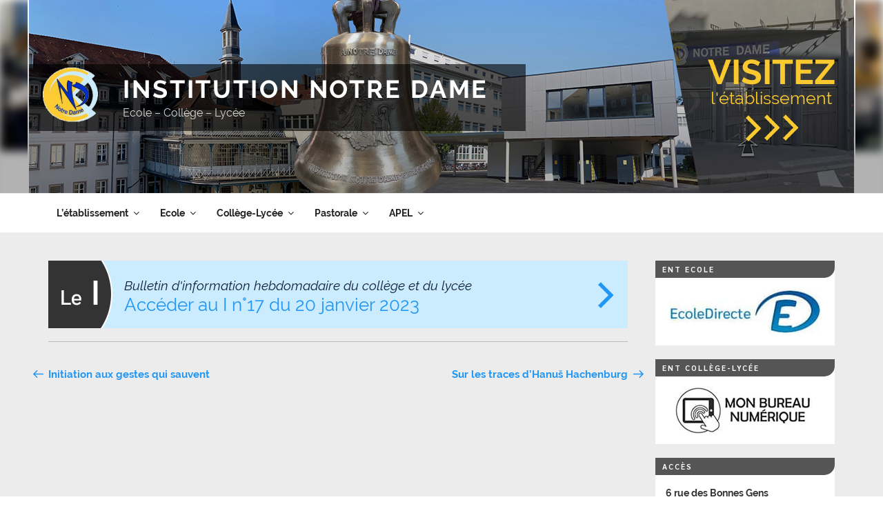

--- FILE ---
content_type: text/css
request_url: https://notredame67.com/wp-content/themes/nd2020/style.css?ver=20250415
body_size: 3904
content:
/*
 Theme Name:   ND2020
 Description:  Site de l'institution Notre Dame de Strasbourg
 Author:       Valentin Nussbaum
 Template:     twentyseventeen
 Version:      1.0.0
*/
@font-face{font-family:Raleway;font-style:normal;font-weight:200;src:url(fonts/Raleway-Light.ttf)}
@font-face{font-family:Raleway;font-style:normal;font-weight:400;src:url(fonts/Raleway-Regular.ttf)}
@font-face{font-family:Raleway;font-style:normal;font-weight:700;src:url(fonts/Raleway-Bold.ttf)}
@font-face{font-family:Raleway;font-style:italic;font-weight:200;src:url(fonts/Raleway-LightItalic.ttf)}
@font-face{font-family:Raleway;font-style:italic;font-weight:400;src:url(fonts/Raleway-Italic.ttf)}
@font-face{font-family:Raleway;font-style:italic;font-weight:700;src:url(fonts/Raleway-BoldItalic.ttf)}

@font-face{font-family:Sarabun;font-style:normal;font-weight:200;src:url(fonts/Sarabun-Light.ttf)}
@font-face{font-family:Sarabun;font-style:normal;font-weight:400;src:url(fonts/Sarabun-Regular.ttf)}
@font-face{font-family:Sarabun;font-style:normal;font-weight:700;src:url(fonts/Sarabun-Bold.ttf)}
@font-face{font-family:Sarabun;font-style:italic;font-weight:200;src:url(fonts/Sarabun-LightItalic.ttf)}
@font-face{font-family:Sarabun;font-style:italic;font-weight:400;src:url(fonts/Sarabun-Italic.ttf)}
@font-face{font-family:Sarabun;font-style:italic;font-weight:700;src:url(fonts/Sarabun-BoldItalic.ttf)}


h1, h2, h3, h4, h5 {
    font-family: Sarabun, Arial, sans-serif;	
	padding: 0.5em 0 0;
}
body, button, input, select, textarea {
    font-family: Raleway, Arial, sans-serif;
}
/*body {min-width:1280px;}*/
#content.site-content {padding: 40px 0;}
a {color:#2196f3;text-decoration:none;	box-shadow:none;-webkit-box-shadow:none;transition:none;transition:color 80ms ease-in;}
a:hover {color:#2196f3 !important;text-decoration:underline !important;box-shadow:none !important;-webkit-box-shadow:none !important;}
.site-title a {color:#fff !important;text-decoration:none !important;}

.nav-title {border:none !important;box-shadow:none !important;-webkit-box-shadow:none !important;transition:none !important;color:#2196f3;}
.nav-previous a:hover, .nav-next a:hover, .nav-previous a:hover .nav-subtitle, .nav-next a:hover .nav-subtitle {text-decoration:none !important;}
.nav-previous a:hover .nav-title, .nav-next a:hover .nav-title {color:#2196f3;text-decoration:underline;}

.main-navigation li li:hover {background:#2196f3;}
.main-navigation li li:hover a {color:#fff !important;text-decoration:none !important;}
*:focus {outline: none;}
hr {margin-bottom: 1.2em;margin-top: 1.2em;}

#main ul, #main ol {padding-left: 15px}

#primary .entry-content .wp-block-button .wp-block-button__link {margin-top: 0em;margin-bottom: 0.5em;	text-decoration:none !important;}
#primary .entry-content .wp-block-button:hover .wp-block-button__lin {background: #2196f3 !important;color:#fff !important;text-decoration:none !important;opacity:1;}
.wp-block-buttons {margin-bottom:15px;}

.entry-content > :last-child { margin-bottom: 0 !important;}

/* HEADER */
.has-header-image.twentyseventeen-front-page .custom-header, .has-header-video.twentyseventeen-front-page .custom-header, .has-header-image.home.blog .custom-header, .has-header-video.home.blog .custom-header {
height: 400px;margin-bottom:0 !important;}
.has-header-image .custom-header-media img, .has-header-video .custom-header-media video, .has-header-video .custom-header-media iframe {position:static;background-size: cover;filter: blur(0.4rem);height:auto !important;}
.has-header-image.twentyseventeen-front-page .custom-header, .has-header-video.twentyseventeen-front-page .custom-header, .has-header-image.home.blog .custom-header, .has-header-video.home.blog .custom-header {height:280px;}
.twentyseventeen-front-page.has-header-image .custom-header-media, .twentyseventeen-front-page.has-header-video .custom-header-media, .home.blog.has-header-image .custom-header-media, .home.blog.has-header-video .custom-header-media {position:absolute;}
.custom-header {margin-bottom:0 !important;}
#header-visit {display:block;position:absolute;z-index:10;bottom:0;right:0;width:280px;height:100%;color: #fac92f;font-size: 25px;text-align:center;line-height: 1em;padding: 80px 20px 80px 60px;box-sizing: border-box;}
#header-visit:hover {text-decoration:none !important;color:#fff !important;}
#header-visit strong {font-size: 50px;line-height:50px;display:block;}
#header-visit .triple-arrow {display:inline-block;width:80px;height:40px;background:url('img/icon_arrow_r_yellow_triple.png');margin-top: 10px;transition:background 80ms ease-in}
#header-visit:hover .triple-arrow {background:url('img/icon_arrow_r_white_triple.png');}
#header-visit:focus{box-shadow: none; outline: none;}
#inside-header {position:relative;margin:0 auto;max-width:1200px;height:280px;border-right:2px solid #fff;border-left:2px solid #fff;}
#inside-header-top {position:relative;margin:0 auto;max-width:1200px;height:100%;max-height: 100%;background:url('img/Notre-Dame-header-2021.png');background-position:top left;background-repeat:no-repeat;}
#visite-vid {position:absolute;top:0;right:0;width:280px;height:280px;}
#visite-vid-cache {position:absolute;top:0;right:0;background:#333;opacity:0.4;width:300px;height:320px;}
#masthead .site-branding > .wrap {padding: 5px 20px;background: rgba(0, 0, 0, 0.6);width: 720px;margin: 0;}
.navigation-top {position:relative;}

@media screen and (max-width: 1199px) {
	#inside-header {max-width: 1024px;height: 273px;}
	.has-header-image.twentyseventeen-front-page .custom-header, .has-header-video.twentyseventeen-front-page .custom-header, .has-header-image.home.blog .custom-header, .has-header-video.home.blog .custom-header {
	height: 273px;
	}
	#visite-vid, #visite-vid-cache {height: 273px;width:256px;}
	#inside-header-top{background-size: contain;}
	#header-visit {padding-right:5px;width:260px;}
}

@media screen and (max-width: 1023px) {
	#visite-vid, #visite-vid-cache {display:none;}
	#header-visit {width:100%;height: 70px;padding:10px;margin:0;text-align:center;}
	#header-visit, #header-visit strong {line-height:40px;font-size:40px;}
	#header-visit strong  {display:inline;}
	#inside-header-top {background-image:url('img/Notre-Dame-header.jpg');background-size: cover;background-position: center;}
	#masthead #inside-header-top .site-branding > .wrap {width:100%;}
}

@media screen and (max-width: 620px) {
	#header-visit, #header-visit strong {
		line-height: 40px;
		font-size: 25px;
	}
	#header-visit .triple-arrow {display:none;}
}

@media screen and (min-width: 1200px) {
	#site-branding-nd, .has-header-image.twentyseventeen-front-page #site-branding-nd, .has-header-video.twentyseventeen-front-page #site-branding-nd, .has-header-image.home.blog #site-branding-nd, .has-header-video.home.blog #site-branding-nd {
		bottom: 140px;
		display: block;
		left: 0;
		height: auto;
		padding: 0;
		position: absolute;
		width: 100%;
		margin-bottom:-50px !important;
	}
}
@media screen and (max-width: 1199px) and (min-width: 960px) {
	#site-branding-nd, .has-header-image.twentyseventeen-front-page #site-branding-nd, .has-header-video.twentyseventeen-front-page #site-branding-nd, .has-header-image.home.blog #site-branding-nd, .has-header-video.home.blog #site-branding-nd {
		bottom: 136px;
		display: block;
		left: 0;
		height: auto;
		padding: 0;
		position: absolute;
		width: 100%;
		margin-bottom:-50px !important;
	}	
}

/* MENUS */
.navigation-top .wrap {max-width:1200px;padding:0.25em 2em;}
.unclickable > a { pointer-events: none;}
.main-navigation a {padding:1em;}
.homelink > a {position:relative;}
.menu-scroll-down {display:none;}

/* WIDGET GENERAL */
.widget_text p:last-child, .widget_text img:last-child, .widget_text div:last-child {
	margin-bottom:0;
}

.textwidget, .widget_recent_entries ul, h2.widget-title + div, h2.widget-title + table, h2.widget-title + ul {
	padding:15px;
}

.widget.widget_search > form > label {display:none;}

.widget a.amail {
	position:relative;
	display:block;
	padding-left: 25px;
	box-shadow:none;
	-webkit-box-shadow:none;
	}
	
.widget a.amail:before {
	position:absolute;
	content: url('img/icone_mail.gif');
	top:2px;
	left:0;
	width:28px;
	height:20px;
}



/* WIDGET TOP */
#widget-home-top-full, #widget-home-top-article {}
#widget-home-top-full .widget, #widget-home-top-article .widget {padding-bottom:0;margin-bottom:30px;}
#widget-home-top-full .widget-title, #widget-home-top-article .widget-title {display:none;}

/* WIDGET TOP MOBILES*/
#widget-mobile-top-full {display:none;}
#widget-mobile-top-full .widget {display:inline-block;}
#widget-mobile-top-full h2.widget-title, #secondary h2.widget-title {display:block;}

@media screen and (max-width: 959px) {
	#widget-mobile-top-full {display:block;}
	#secondary, .has-sidebar #secondary {width:100% !important;float:none;}
	#secondary {padding-top:30px !important;}
	#secondary .widget {width:47%;margin-right:4%;float:left;}*
	#widget-mobile-top-full .widget:nth-child(even){width:47%;float:left;}
	#widget-mobile-top-full .widget:nth-child(odd){width:47%;float:right;}
	
	#secondary .widget:nth-child(even), #widget-mobile-top-full .widget:last-child {margin-right:0;}
}

@media screen and (max-width: 767px) {
	#widget-mobile-top-full .widget, #secondary .widget, #widget-mobile-top-full .widget:nth-child(odd), #widget-mobile-top-full .widget:nth-child(even) {width:100%;float:none;margin-right:0;} 
}


/* HOME */
#home-top-intro {text-align: center;font-size: 30px;font-weight: bold;color: #2b82dc;margin-bottom:30px;}

/* FOOTER */
.site-footer {text-align:center;background:#fff;}
.site-info {width:100%;}

/* CATS */
.page .panel-content .entry-title, .page-title, body.page:not(.twentyseventeen-front-page) .entry-title {font-size: 1.7rem;border-bottom: 1px solid #333;padding-bottom: 20px;text-align:center;}

/* ARTICLES */
.post-navigation {margin:1em 0;}
#primary article.page header, #primary article.page .entry-content{width:100% !important;float:none !important;}

/* GENETAL */
.entry-meta a { color:#2196f3; }
.entry-meta a[rel=bookmark]{ color:#333; }

.entry-title a, .widget a, .entry-meta a, .page-links a, .page-links a .page-number, .entry-footer a, .entry-footer .cat-links a, .entry-footer .tags-links a, .edit-link a, .post-navigation a, .logged-in-as a, .comment-navigation a, .comment-metadata a, .comment-metadata a.comment-edit-link, .comment-reply-link, a .nav-title, .pagination a, .comments-pagination a, .site-info a, .widget .widget-title a, .widget ul li a, .site-footer .widget-area ul li a, .site-footer .widget-area ul li a, .entry-title a {
	box-shadow:none;
	-webkit-box-shadow:none;
	text-decoration:none;
	transition:none;
	transition:color 80ms ease-in;
}

figure.alignright {margin-left:30px;}
figure.alignleft {margin-right:30px;}

h2, .home.blog .entry-title, .page .panel-content .recent-posts .entry-title { font-size: 1.8rem; }

.blog .site-main > article.sticky, .archive .site-main > article.sticky, .search .site-main > article.sticky {
	background-color:#fac92f;
	padding:30px;
	background-image:url('img/pinned.png');
	background-position:top right;
	background-repeat:no-repeat;
}
#main hr:last-child {display:none;}

.blocks-gallery-grid, .wp-block-gallery { margin: 0 auto; }

.entry-meta {
	text-transform:none;
	font-weight: 700;
	font-size: 0.85em;
}
.site-content-contain {
	/*background:url('img/bg_crossword_bleu.jpg');*/
	background-color:#ececec;
	}


/* ASIDE */
aside .widget_text, aside .widget {
	background:#fff;
	margin-bottom:20px;
	padding:0;
}

aside h2.widget-title {
	display: inline-block;
    padding: 5px 10px;
	margin-bottom:0;
    border-bottom-right-radius: 15px;
    background: #555;
	color:#fff;
}	

aside .widget_media_image {padding:15px;}
aside .wp-block-image {margin-bottom:0;}

/* CONTENT */	
.site-content-contain .wrap {
		width:100%;
		max-width: 1200px;
		padding: 0px 30px;
}
	
@media screen and (max-width: 1200px) {
	.site-content-contain .wrap {
		max-width: 1024px;
	}
	#content #primary {width:675px;}
}

@media screen and (max-width: 1024px) {
	.site-content-contain .wrap {
		max-width: 959px;
	}
	#content #primary {width:615px;}
}

@media screen and (max-width: 959px) {
 #content .has-sidebar aside , #content aside, #content .has-sidebar #primary, #content #primary, #content #primary {float:none;width:100%;}
}
	
	.blog .site-main > article, .archive .site-main > article, .search .site-main > article, article {
		padding: 30px;
		background:#fff;
	}
	
	.has-sidebar #secondary {width: 260px;padding:0px;}

	.has-sidebar:not(.error404) #primary {
		float: left;
		width: 840px;
		padding:0px;
	}
	
	.entry-content .wp-block-image:last-child {margin-bottom:0;}


/* ARTICLE I et menus*/
	a.article_le_i {
	display:block;
	position:relative;
	padding:20px 50px 20px 110px;
	background: #caecfe;
	color:#2196f3;
	font-size: 1.6em;
	line-height:1.1em;
	}
	a.article_le_i .surtitre{
		font-size:0.75em;
		color:#123;
		font-style:italic;
		transition:color 80ms ease-in;
	}		
	a.article_le_i:before {
		content:'';
		display:block;
		position:absolute;
		top:0;left:0;
		height:100%;
		width:98px;
		background-position:center left;
		background:url('img/icon_i.png');background-position:center left;
		background-repeat:no-repeat;
	}
	
	a.article_le_i:after {
		content:'';
		display:block;
		position:absolute;
		top:50%;right:20px;
		margin-top:-20px;
		height:40px;
		width:26px;
		background:url('img/icon_arrow_r_blue.png');
		background-position:center left;
		background-repeat:no-repeat;
	}
	
	a.article_le_i:hover {
	background: #2196f3;
	color:#fff !important;
	text-decoration:none !important;
	}
	a.article_le_i:hover .surtitre{
	color:#fff !important;
	}
	
	a.article_le_i:hover:after {
	background:url('img/icon_arrow_r_white.png');
	}
	
	
	
	#post-menus-page h3, #post-355-article h3 {font-size: 1.2em;color: #666;}
	
	div.article_menus {
	display:block;
	position:relative;
	padding:10px 20px 10px 110px;
	background: #caecfe;
	color:#333333;
	font-size: 1.6em;
	}
	
	div.article_menus h3 { margin: 0 0 0.4em; }
	
	div.article_menus:before {
		content:'';
		display:block;
		position:absolute;
		top:0;left:0;
		height:100%;
		width:98px;
		background-position:center left;
		background:url('img/icon_menus.png');background-position:center left;
		background-repeat:no-repeat;
	}

	div.article_menus a {
		position:relative;
		display:inline-block;
		font-size:0.85em;
		padding:5px 35px 5px 10px;
		margin-bottom:5px;
		border : 1px dotted #2196f3;
		box-shadow: none;
		-webkit-box-shadow: none;
		
	}
	
	 div.article_menus a:after {
		content:'';
		display:block;
		position:absolute;
		top:50%;right:5px;
		margin-top:-15px;
		height:30px;
		width:20px;
		background:url('img/icon_arrow_r_blue_petite.png');
		background-position:center left;
		background-repeat:no-repeat;
	}
	
	div.article_menus a:first-child {margin-right:20px;}

	div.article_menus a:hover {
	background: #2196f3;
	color:#fff !important;
	text-decoration:none !important;
	}
	
	div.article_menus a:hover:after {
	background:url('img/icon_arrow_r_white_petite.png');
	background-repeat:no-repeat;
	}
	
	
	@media screen and (max-width: 959px) {
		a.article_le_i, div.article_menus {font-size: 1.4em;}
	}
	
	@media screen and (max-width: 767px) {
		a.article_le_i, div.article_menus {font-size: 1.2em;}
	}

/* Menus widget */

#post-menus-widget.widgetmenus h4.entry-title {font-size: 1.2rem;border:none;padding-bottom:0;text-align:center;}
#post-menus-widget.article_menus {background:#fff;}
#post-menus-widget.article_menus:before {display:none;}
#post-menus-widget.article_menus a {font-size: 0.85em;display:block;}

#post-menus-widget .mini_menu {display:block;margin:0 auto;}

/* Articles */

@media screen and (max-width: 767px) {
	.blocks-gallery-grid.alignleft, .blocks-gallery-grid.alignright, .wp-block-gallery.alignleft, .wp-block-gallery.alignright, figure.alignright, figure.alignleft
	{
	margin:0 auto;max-width:100%;	
	}
	#main figure.alignleft ul, #main figure.alignright ul{padding:0;}
}




.has-sidebar .entry-content.fullwidth,  .has-sidebar .entry-header.fullwidth  {
float: none;
width: 100%;
}
		
		
/* Taille mobile < 960 px */
/*
@media screen and (min-width: 48em) {	
	.has-sidebar .entry-content.fullwidth,  .has-sidebar .entry-header.fullwidth  {
	float: none;
	width: 100%;
	}
}
*/

/* CONTACT FORM */
.wpcf7 form .wpcf7-response-output, .wpcf7 form.invalid .wpcf7-response-output, .wpcf7 form.unaccepted .wpcf7-response-output, .wpcf7 form.sent .wpcf7-response-output {color:#fff;border:none;padding: 10px 20px;margin:20px 0;}
.wpcf7 form.invalid .wpcf7-response-output, .wpcf7 form.unaccepted .wpcf7-response-output {background:#ff6900;}
label .required {color:#dc3232;}
.wpcf7 form.sent .wpcf7-response-output {background:#00d084;}
.wpcf7 form .wpcf7-response-output {background:#00a0d2;}


